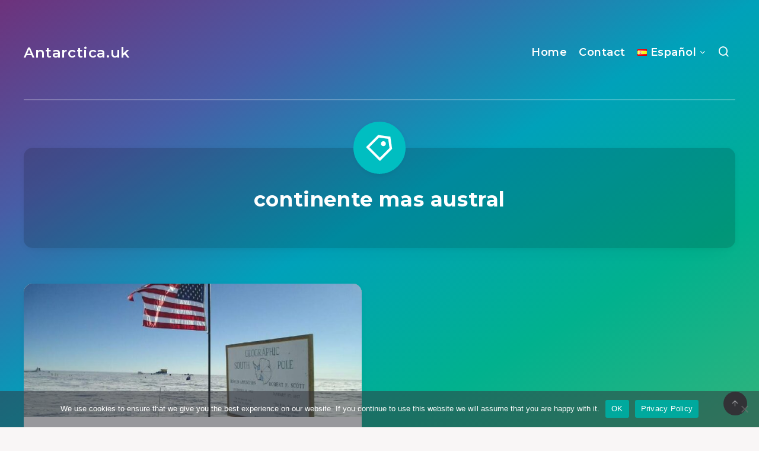

--- FILE ---
content_type: text/html; charset=utf-8
request_url: https://www.google.com/recaptcha/api2/aframe
body_size: 265
content:
<!DOCTYPE HTML><html><head><meta http-equiv="content-type" content="text/html; charset=UTF-8"></head><body><script nonce="4Tm05m2Y1rtrhnNT1OJ-Eg">/** Anti-fraud and anti-abuse applications only. See google.com/recaptcha */ try{var clients={'sodar':'https://pagead2.googlesyndication.com/pagead/sodar?'};window.addEventListener("message",function(a){try{if(a.source===window.parent){var b=JSON.parse(a.data);var c=clients[b['id']];if(c){var d=document.createElement('img');d.src=c+b['params']+'&rc='+(localStorage.getItem("rc::a")?sessionStorage.getItem("rc::b"):"");window.document.body.appendChild(d);sessionStorage.setItem("rc::e",parseInt(sessionStorage.getItem("rc::e")||0)+1);localStorage.setItem("rc::h",'1769908583247');}}}catch(b){}});window.parent.postMessage("_grecaptcha_ready", "*");}catch(b){}</script></body></html>